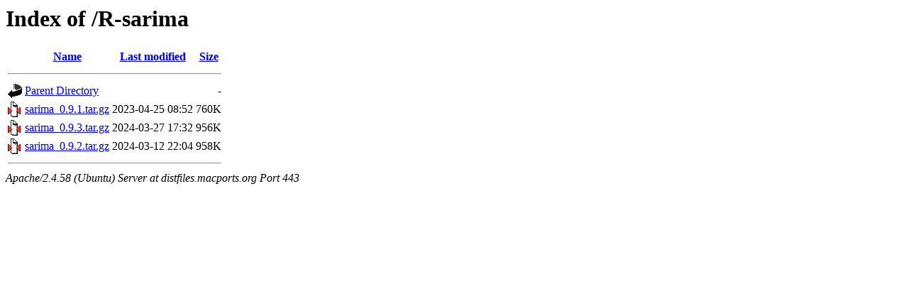

--- FILE ---
content_type: text/html;charset=UTF-8
request_url: https://distfiles.macports.org/R-sarima/?C=S;O=A
body_size: 338
content:
<!DOCTYPE HTML PUBLIC "-//W3C//DTD HTML 3.2 Final//EN">
<html>
 <head>
  <title>Index of /R-sarima</title>
 </head>
 <body>
<h1>Index of /R-sarima</h1>
  <table>
   <tr><th valign="top"><img src="/icons/blank.gif" alt="[ICO]"></th><th><a href="?C=N;O=A">Name</a></th><th><a href="?C=M;O=A">Last modified</a></th><th><a href="?C=S;O=D">Size</a></th></tr>
   <tr><th colspan="4"><hr></th></tr>
<tr><td valign="top"><a href="/"><img src="/icons/back.gif" alt="[PARENTDIR]"></a></td><td><a href="/">Parent Directory</a></td><td>&nbsp;</td><td align="right">  - </td></tr>
<tr><td valign="top"><a href="sarima_0.9.1.tar.gz"><img src="/icons/compressed.gif" alt="[   ]"></a></td><td><a href="sarima_0.9.1.tar.gz">sarima_0.9.1.tar.gz</a></td><td align="right">2023-04-25 08:52  </td><td align="right">760K</td></tr>
<tr><td valign="top"><a href="sarima_0.9.3.tar.gz"><img src="/icons/compressed.gif" alt="[   ]"></a></td><td><a href="sarima_0.9.3.tar.gz">sarima_0.9.3.tar.gz</a></td><td align="right">2024-03-27 17:32  </td><td align="right">956K</td></tr>
<tr><td valign="top"><a href="sarima_0.9.2.tar.gz"><img src="/icons/compressed.gif" alt="[   ]"></a></td><td><a href="sarima_0.9.2.tar.gz">sarima_0.9.2.tar.gz</a></td><td align="right">2024-03-12 22:04  </td><td align="right">958K</td></tr>
   <tr><th colspan="4"><hr></th></tr>
</table>
<address>Apache/2.4.58 (Ubuntu) Server at distfiles.macports.org Port 443</address>
</body></html>
